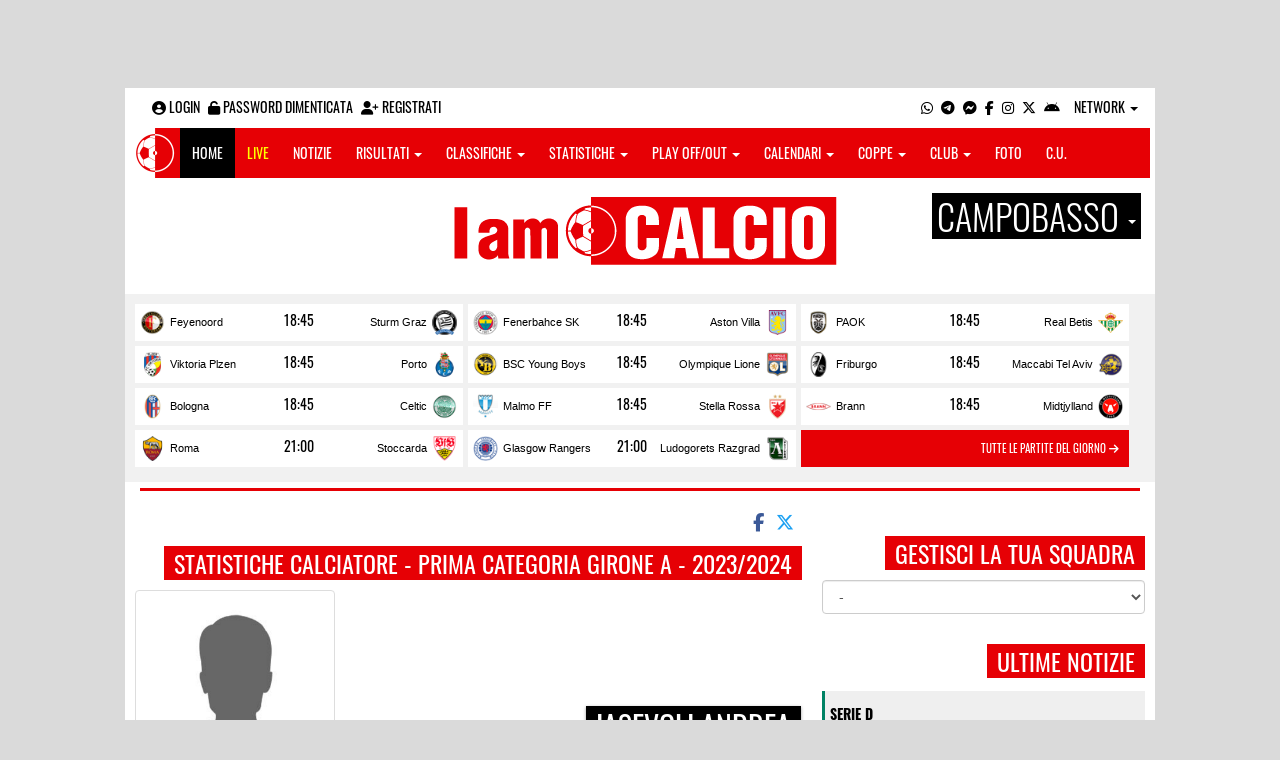

--- FILE ---
content_type: text/html; charset=UTF-8
request_url: https://campobasso.iamcalcio.it/statistiche-giocatore/iasevoli-andrea/61107/388/1a-categoria-girone-a/2023-2024.html
body_size: 11381
content:
<!DOCTYPE html><html lang="it"><head><script async src="https://www.googletagmanager.com/gtag/js?id=G-7CLCKJ1X36"></script><script src="https://static.iamcalcio.it/engine/js/gtag.js"></script><meta name="theme-color" content="#e60005" /><base href="https://campobasso.iamcalcio.it/" /><meta charset="utf-8" /><meta http-equiv="X-UA-Compatible" content="IE=edge" /><meta name="viewport" content="width=device-width, initial-scale=1.0" /><link rel="manifest" href="manifest.php"><meta http-equiv="refresh" content="600" /><title>Iasevoli Andrea - Statistiche Calciatore - Prima Categoria Girone A - 2023/2024 - I AM CALCIO CAMPOBASSO</title><meta name="description" content="I am Calcio, social magazine sul mondo del calcio. Classifiche, pronostici e risultati in tempo reale"><meta name="keywords" content="calcio, notizie, social, allenatore, calciatore, preparatore, dirigente, presidente, fotografo, redattore, arbitro, risultati, diretta, live, pronostici, calendario, classifica, supporter, tifoso, mister" /><meta property="fb:app_id" content="554735201273256" /><link href="https://media5.iamcalcio.it/_repository/favicon/campobasso.favicon.ico" rel="icon" type="image/x-icon" /><link rel="apple-touch-icon" href="https://media5.iamcalcio.it/_repository/apple-touch/campobasso.apple-touch.png" /><link rel="alternate" type="application/rss+xml" title="I AM CALCIO CAMPOBASSO" href="https://campobasso.iamcalcio.it/rss/news/" /><style>:root{--main-bg-color: #e60005; --main-font-color: #ffffff;}</style><link href="https://static.iamcalcio.it/engine/assets-cached/iac_9d85bf788898fb9df8e2f2468fcb45c7.css" rel="stylesheet" type="text/css" /><link href="https://static.iamcalcio.it/engine/assets-cached/iac_a863f657ddbc3b0fb494a9c549952428.css" rel="stylesheet" type="text/css" /><script async src="https://www.googletagservices.com/tag/js/gpt.js"></script><script data-ad-client="ca-pub-1271695306484538" async src="https://pagead2.googlesyndication.com/pagead/js/adsbygoogle.js"></script></head><body data-network="101" class="skinned"><a href="#" class="adv-skin-weben" target="_blank">&nbsp;</a><div class="container container-main-wbn"><nav id="topbar"><ul class="pull-left"><li><form class="form-inline" method="post"><div class="form-group"><input name="user" type="text" class="form-control" placeholder="nickname" required></div> <div class="form-group"><input name="pass" type="password" class="form-control" placeholder="password" required></div> <button type="submit" class="btn btn-default"><i class="fa-solid fa-user"></i> Accedi</button></form></li><li><a class="login-button" href="#"><i class="fa-solid fa-user-circle" aria-hidden="true" title="Effettua il login"></i> Login</a></li><li><a href="forgot_password.html"><i class="fa-solid fa-unlock" title="Password dimenticata?"></i> Password dimenticata</a></li><li><a href="registrazione.html"><i class="fa-solid fa-user-plus"></i> Registrati</a></li></ul><ul class="pull-right"><li><a class="socialIcons whatsapp" href="https://api.whatsapp.com/send?phone=3393790993" title="Contatta I AM CALCIO CAMPOBASSO su WhatsApp" target="_blank"><i class="fa-brands fa-whatsapp"></i></a></li><li><a class="socialIcons telegram" href="https://t.me/+393393790993" title="Contatta I AM CALCIO CAMPOBASSO su Telegram"  target="_blank"><i class="fa-brands fa-telegram-plane"></i></a></li><li><a class="socialIcons messenger" href="https://www.messenger.com/t/iamcalcio.cb/" title="Contatta I AM CALCIO CAMPOBASSO su Messenger" target="_blank"><i class="fa-brands fa-facebook-messenger"></i></a></li><li><a class="socialIcons facebook" href="https://www.facebook.com/iamcalcio.cb/" title="Visita I AM CALCIO CAMPOBASSO su Facebook" target="_blank"><i class="fa-brands fa-facebook-f"></i></a></li><li><a class="socialIcons instagram" href="https://www.instagram.com/iamcalcio/" title="Visita I AM CALCIO CAMPOBASSO su Instagram" target="_blank"><i class="fa-brands fa-instagram"></i></a></li><li><a class="socialIcons twitter" href="https://twitter.com/iamcalciocampob" title="Visita I AM CALCIO CAMPOBASSO su Twitter" target="_blank"><i class="fa-brands fa-x-twitter"></i></a></li><li><a href="#" id="download-app-header" class="socialIcons app-android" title="App I AM CALCIO per Android" target="_blank"><i class="fa-brands fa-android"></i></a></li><li class="dropdown networks-list"><a href="#" class="dropdown-toggle" data-toggle="dropdown" role="button" aria-haspopup="true" aria-expanded="false">Network <span class="caret"></span></a><ul class="dropdown-menu"><li class="network-italia"><a href="https://iamcalcio.it">Italia</a></li><li><a href="https://alessandria.iamcalcio.it">Alessandria</a></li><li><a href="https://aosta.iamcalcio.it">Aosta</a></li><li><a href="https://asti.iamcalcio.it">Asti</a></li><li><a href="https://avellino.iamcalcio.it">Avellino</a></li><li><a href="https://bari.iamcalcio.it">Bari</a></li><li><a href="https://bat.iamcalcio.it">Bat</a></li><li><a href="https://benevento.iamcalcio.it">Benevento</a></li><li><a href="https://biella.iamcalcio.it">Biella</a></li><li><a href="https://brindisi.iamcalcio.it">Brindisi</a></li><li><a href="https://campobasso.iamcalcio.it">Campobasso</a></li><li><a href="https://caserta.iamcalcio.it">Caserta</a></li><li><a href="https://catanzaro.iamcalcio.it">Catanzaro</a></li><li><a href="https://cosenza.iamcalcio.it">Cosenza</a></li><li><a href="https://crotone.iamcalcio.it">Crotone</a></li><li><a href="https://cuneo.iamcalcio.it">Cuneo</a></li><li><a href="https://foggia.iamcalcio.it">Foggia</a></li><li><a href="https://isernia.iamcalcio.it">Isernia</a></li><li><a href="https://lecce.iamcalcio.it">Lecce</a></li><li><a href="https://matera.iamcalcio.it">Matera</a></li><li><a href="https://napoli.iamcalcio.it">Napoli</a></li><li><a href="https://novara.iamcalcio.it">Novara</a></li><li><a href="https://potenza.iamcalcio.it">Potenza</a></li><li><a href="https://reggiocalabria.iamcalcio.it">Reggio Calabria</a></li><li><a href="https://salerno.iamcalcio.it">Salerno</a></li><li><a href="https://taranto.iamcalcio.it">Taranto</a></li><li><a href="https://torino.iamcalcio.it">Torino</a></li><li><a href="https://vco.iamcalcio.it">Vco</a></li><li><a href="https://vercelli.iamcalcio.it">Vercelli</a></li><li><a href="https://vibovalentia.iamcalcio.it">Vibo Valentia</a></li></ul></li></ul></nav><nav id="topmenu" class="navbar navbar-default topmenu container navbar-fixed-top"><div><div class="navbar-header"><a class="navbar-brand visible-lg" href="/"><img src="https://media5.iamcalcio.it/logos/brand.png" alt="logo I AM CALCIO Campobasso" title="I AM CALCIO Campobasso" /></a><a class="navbar-brand visible-xs" href="/"><img src="https://media5.iamcalcio.it/logos/logo-navbar_101.png" alt="logo I AM CALCIO Campobasso" title="I AM CALCIO Campobasso" /></a><button type="button" class="navbar-toggle collapsed" data-toggle="collapse" data-target="#bs-example-navbar-collapse-1" aria-expanded="false"><span class="sr-only">Toggle navigation</span><span class="icon-bar"></span><span class="icon-bar"></span><span class="icon-bar"></span></button><ul class="nav navbar-nav pull-right nocollapse onlymobile"><li class="red"><a href="dirette.html">Live</a></li></ul></div><div class="collapse navbar-collapse" id="bs-example-navbar-collapse-1"><ul class="nav navbar-nav"><li id="item_topmenu_home"><a title="Homepage" href="/">Home</a></li><li id="item_topmenu_dirette" class="yellow"><a title="Risultati in tempo reale" href="dirette.html">Live</a></li><li id="item_topmenu_notizie"><a title="Ultime notizie" href="archive/">Notizie</a></li><li id="item_topmenu_risultati"><a title="Risultati" class="dropdown-toggle" data-toggle="dropdown" href="#">Risultati <span class="caret"></span></a><ul class="dropdown-menu multi-level"><li><a title="Risultati Serie A" href="risultati/3/serie-a/">Serie A</a></li><li><a title="Risultati Serie C Girone B" href="risultati/933/serie-c-girone-b/">Serie C Girone B</a></li><li><a title="Risultati Serie D Girone F" href="risultati/25/serie-d-girone-f/">Serie D Girone F</a></li><li><a title="Risultati Eccellenza" href="risultati/384/eccellenza/">Eccellenza</a></li><li><a title="Risultati Promozione" href="risultati/386/promozione/">Promozione</a></li><li class="dropdown-submenu"><a title="Risultati Prima Categoria" href="#" class="dropdown-toggle" data-toggle="dropdown">Prima Categoria</a><ul class="dropdown-menu"><li><a title="Risultati Prima Categoria Girone A" href="risultati/388/1a-categoria-girone-a/">Prima Categoria Girone A</a></li><li><a title="Risultati Prima Categoria Girone B" href="risultati/389/1a-categoria-girone-b/">Prima Categoria Girone B</a></li></ul></li><li class="dropdown-submenu"><a title="Risultati Seconda Categoria" href="#" class="dropdown-toggle" data-toggle="dropdown">Seconda Categoria</a><ul class="dropdown-menu"><li><a title="Risultati Seconda Categoria Girone A" href="risultati/392/2a-categoria-girone-a/">Seconda Categoria Girone A</a></li><li><a title="Risultati Seconda Categoria Girone B" href="risultati/393/2a-categoria-girone-b/">Seconda Categoria Girone B</a></li><li><a title="Risultati Seconda Categoria Girone C" href="risultati/394/2a-categoria-girone-c/">Seconda Categoria Girone C</a></li></ul></li></ul></li><li id="item_topmenu_classifiche"><a title="Classifiche" class="dropdown-toggle" data-toggle="dropdown" href="#">Classifiche <span class="caret"></span></a><ul class="dropdown-menu multi-level"><li><a title="Classifica Serie A" href="classifiche/3/serie-a/">Serie A</a></li><li><a title="Classifica Serie C Girone B" href="classifiche/933/serie-c-girone-b/">Serie C Girone B</a></li><li><a title="Classifica Serie D Girone F" href="classifiche/25/serie-d-girone-f/">Serie D Girone F</a></li><li><a title="Classifica Eccellenza" href="classifiche/384/eccellenza/">Eccellenza</a></li><li><a title="Classifica Promozione" href="classifiche/386/promozione/">Promozione</a></li><li class="dropdown-submenu"><a title="Classifica Prima Categoria" href="#" class="dropdown-toggle" data-toggle="dropdown">Prima Categoria</a><ul class="dropdown-menu"><li><a title="Classifica Prima Categoria Girone A" href="classifiche/388/1a-categoria-girone-a/">Prima Categoria Girone A</a></li><li><a title="Classifica Prima Categoria Girone B" href="classifiche/389/1a-categoria-girone-b/">Prima Categoria Girone B</a></li></ul></li><li class="dropdown-submenu"><a title="Classifica Seconda Categoria" href="#" class="dropdown-toggle" data-toggle="dropdown">Seconda Categoria</a><ul class="dropdown-menu"><li><a title="Classifica Seconda Categoria Girone A" href="classifiche/392/2a-categoria-girone-a/">Seconda Categoria Girone A</a></li><li><a title="Classifica Seconda Categoria Girone B" href="classifiche/393/2a-categoria-girone-b/">Seconda Categoria Girone B</a></li><li><a title="Classifica Seconda Categoria Girone C" href="classifiche/394/2a-categoria-girone-c/">Seconda Categoria Girone C</a></li></ul></li></ul></li><li id="item_topmenu_statistiche"><a title="Statistiche Giocatori" class="dropdown-toggle" data-toggle="dropdown" href="#">Statistiche <span class="caret"></span></a><ul class="dropdown-menu multi-level"><li class="dropdown-submenu"><a title="Marcatori" href="#" class="dropdown-toggle" data-toggle="dropdown">Marcatori</a><ul class="dropdown-menu"><li><a title="Classifica marcatori" href="classifica-marcatori/3/serie-a/">Serie A</a></li></ul></li></ul></li><li id="item_topmenu_playoff_playout"><a title="Play off Play out" class="dropdown-toggle" data-toggle="dropdown" href="#">Play off/out <span class="caret"></span></a><ul class="dropdown-menu multi-level"><li><a title="Play off Play out Serie C" href="serie-c-playoff-playout/1426/">Serie C</a></li><li><a title="Play off Play out Serie D" href="serie-d-playoff-playout/485/">Serie D</a></li><li><a title="Play off Play out Eccellenza Nazionale" href="eccellenza-nazionale-playoff-playout/491/">Eccellenza Nazionale</a></li><li><a title="Play off Play out Eccellenza Molise" href="eccellenza-molise-playoff-playout/602/">Eccellenza Molise</a></li><li><a title="Play off Play out Promozione" href="promozione-playoff-playout/601/">Promozione</a></li><li><a title="Play off Play out Prima Categoria" href="1a-categoria-playoff-playout/605/">Prima Categoria</a></li><li><a title="Play off Play out Seconda Categoria" href="2a-categoria-playoff-playout/606/">Seconda Categoria</a></li></ul></li><li id="item_topmenu_calendari"><a title="Calendari" class="dropdown-toggle" data-toggle="dropdown" href="#">Calendari <span class="caret"></span></a><ul class="dropdown-menu multi-level"><li><a title="Calendario Serie A" href="calendari/3/serie-a/">Serie A</a></li><li><a title="Calendario Serie C Girone B" href="calendari/933/serie-c-girone-b/">Serie C Girone B</a></li><li><a title="Calendario Serie D Girone F" href="calendari/25/serie-d-girone-f/">Serie D Girone F</a></li><li><a title="Calendario Eccellenza" href="calendari/384/eccellenza/">Eccellenza</a></li><li><a title="Calendario Promozione" href="calendari/386/promozione/">Promozione</a></li><li class="menu-item dropdown dropdown-submenu"><a title="Calendario Prima Categoria" href="#" class="dropdown-toggle" data-toggle="dropdown">Prima Categoria</a><ul class="dropdown-menu"><li><a title="Calendario Prima Categoria Girone A" href="calendari/388/1a-categoria-girone-a/">Prima Categoria Girone A</a></li><li><a title="Calendario Prima Categoria Girone B" href="calendari/389/1a-categoria-girone-b/">Prima Categoria Girone B</a></li></ul></li><li class="menu-item dropdown dropdown-submenu"><a title="Calendario Seconda Categoria" href="#" class="dropdown-toggle" data-toggle="dropdown">Seconda Categoria</a><ul class="dropdown-menu"><li><a title="Calendario Seconda Categoria Girone A" href="calendari/392/2a-categoria-girone-a/">Seconda Categoria Girone A</a></li><li><a title="Calendario Seconda Categoria Girone B" href="calendari/393/2a-categoria-girone-b/">Seconda Categoria Girone B</a></li><li><a title="Calendario Seconda Categoria Girone C" href="calendari/394/2a-categoria-girone-c/">Seconda Categoria Girone C</a></li></ul></li></ul></li><li id="item_topmenu_coppe"><a title="Coppe" class="dropdown-toggle" data-toggle="dropdown" href="#">Coppe <span class="caret"></span></a><ul class="dropdown-menu multi-level"><li><a title="Coppa Seconda Categoria" href="2a-categoria-coppe/606/">Seconda Categoria</a></li><li><a title="Coppa Champions League" href="champions-league-coppe/411/">Champions League</a></li><li><a title="Coppa Europa League" href="europa-league-coppe/1148/">Europa League</a></li><li><a title="Coppa Conference League" href="conference-league-coppe/2221/">Conference League</a></li><li><a title="Coppa Qualificazioni Mondiali" href="qualificazioni-mondiali-coppe/1654/">Qualificazioni Mondiali</a></li><li><a title="Coppa Coppa Italia" href="coppa-italia-coppe/493/">Coppa Italia</a></li><li><a title="Coppa Supercoppa Serie C" href="supercoppa-serie-c-coppe/1429/">Supercoppa Serie C</a></li><li><a title="Coppa Coppa Italia Serie C" href="coppa-italia-serie-c-coppe/402/">Coppa Italia Serie C</a></li><li><a title="Coppa Coppa Italia Serie D" href="coppa-italia-serie-d-coppe/523/">Coppa Italia Serie D</a></li><li><a title="Coppa Poule Scudetto Serie D" href="poule-scudetto-serie-d-coppe/590/">Poule Scudetto Serie D</a></li><li><a title="Coppa Coppa Italia Dilettanti" href="coppa-italia-dilettanti-coppe/401/">Coppa Italia Dilettanti</a></li><li><a title="Coppa Coppa Italia Dilettanti Molise" href="coppa-italia-dilettanti-molise-coppe/1857/">Coppa Italia Dilettanti Molise</a></li><li><a title="Coppa Molise Cup Prima Categoria" href="molise-cup-prima-categoria-coppe/2014/">Molise Cup Prima Categoria</a></li><li><a title="Coppa Molise Cup Seconda Categoria" href="molise-cup-seconda-categoria-coppe/2128/">Molise Cup Seconda Categoria</a></li></ul></li><li id="item_topmenu_performance"><a title="Club" class="dropdown-toggle" data-toggle="dropdown" href="#">Club <span class="caret"></span></a><ul class="dropdown-menu multi-level"><li><a title="Performance stagionale" href="performance/101/">Performance stagionale</a></li><li><a title="Top 10 del mese" href="top10/101/10-2025.html">Top 10 del mese</a></li></ul></li><li id="item_topmenu_foto"><a title="Foto" href="archivio-foto.html">Foto</a></li><li id="item_topmenu_comunicati"><a title="Comunicati stampa" href="comunicati/">C.U.</a></li></ul></div></div></nav><header id="main_header_site"><h1 class="hidden">Iasevoli Andrea - Statistiche Calciatore - Prima Categoria Girone A - 2023/2024 - I AM CALCIO CAMPOBASSO</h1><div class="row logo"><div class="col-md-2 col-sm-2">&nbsp;</div><div class="col-md-8 col-sm-8"><a href="https://campobasso.iamcalcio.it/" class="logo"><figure><img class="img-responsive" src="https://media5.iamcalcio.it/_repository/loghi/campobasso.logo.png" alt="I AM CALCIO"></figure></a></div><div class="col-md-2 col-sm-2 dropdown-logo-caption-networks"><a href="#" class="dropdown-toggle dropdown-logo-caption" data-toggle="dropdown" role="button" aria-haspopup="true" aria-expanded="false">Campobasso <span class="caret"></span></a><ul class="dropdown-menu"><li class="network-italia"><a href="https://iamcalcio.it">Italia</a></li><li><a href="https://alessandria.iamcalcio.it">Alessandria</a></li><li><a href="https://aosta.iamcalcio.it">Aosta</a></li><li><a href="https://asti.iamcalcio.it">Asti</a></li><li><a href="https://avellino.iamcalcio.it">Avellino</a></li><li><a href="https://bari.iamcalcio.it">Bari</a></li><li><a href="https://bat.iamcalcio.it">Bat</a></li><li><a href="https://benevento.iamcalcio.it">Benevento</a></li><li><a href="https://biella.iamcalcio.it">Biella</a></li><li><a href="https://brindisi.iamcalcio.it">Brindisi</a></li><li><a href="https://campobasso.iamcalcio.it">Campobasso</a></li><li><a href="https://caserta.iamcalcio.it">Caserta</a></li><li><a href="https://catanzaro.iamcalcio.it">Catanzaro</a></li><li><a href="https://cosenza.iamcalcio.it">Cosenza</a></li><li><a href="https://crotone.iamcalcio.it">Crotone</a></li><li><a href="https://cuneo.iamcalcio.it">Cuneo</a></li><li><a href="https://foggia.iamcalcio.it">Foggia</a></li><li><a href="https://isernia.iamcalcio.it">Isernia</a></li><li><a href="https://lecce.iamcalcio.it">Lecce</a></li><li><a href="https://matera.iamcalcio.it">Matera</a></li><li><a href="https://napoli.iamcalcio.it">Napoli</a></li><li><a href="https://novara.iamcalcio.it">Novara</a></li><li><a href="https://potenza.iamcalcio.it">Potenza</a></li><li><a href="https://reggiocalabria.iamcalcio.it">Reggio Calabria</a></li><li><a href="https://salerno.iamcalcio.it">Salerno</a></li><li><a href="https://taranto.iamcalcio.it">Taranto</a></li><li><a href="https://torino.iamcalcio.it">Torino</a></li><li><a href="https://vco.iamcalcio.it">Vco</a></li><li><a href="https://vercelli.iamcalcio.it">Vercelli</a></li><li><a href="https://vibovalentia.iamcalcio.it">Vibo Valentia</a></li></ul></div></div><div class="row"><div class="col-md-12 leaderboard"><div data-tag="BANNER_H1_PUSHBAR" data-network="campobasso" data-ref="div-gpt-ad-1659347325163-0" id="div-gpt-ad-1659347325163-0" data-slot="/4002086/IAM_ITA_970x90" data-square="[[970,90],[970,250]]" data-where="desktop-altre" class="googlepubads"></div></div></div></header><aside class="hidden" data-cached="y"></aside><nav class="frontendLiveMatches"><ul><li><a class="clubHome" style="background-image:url(https://media5.iamcalcio.it/colors/badges/thumbs/popular/Feyenoord.png)" href="social/squadre/4063/feyenoord/" target="_blank">Feyenoord</a><a href="diretta-live-tabellino/feyenoord-sturm-graz/457872.html" title="vai al live match" class="results">18:45</a><a class="clubVisitor" style="background-image:url(https://media5.iamcalcio.it/colors/badges/thumbs/popular/sturm_graz.png)" href="social/squadre/9906/sturm-graz/" target="_blank">Sturm Graz</a></li><li><a class="clubHome" style="background-image:url(https://media5.iamcalcio.it/colors/badges/thumbs/popular/Fenerbahce.png)" href="social/squadre/6754/fenerbahce-sk/" target="_blank">Fenerbahce SK</a><a href="diretta-live-tabellino/fenerbahce-sk-aston-villa/457873.html" title="vai al live match" class="results">18:45</a><a class="clubVisitor" style="background-image:url(https://media5.iamcalcio.it/colors/badges/thumbs/popular/aston_villa.png)" href="social/squadre/9198/aston-villa/" target="_blank">Aston Villa</a></li><li><a class="clubHome" style="background-image:url(https://media5.iamcalcio.it/colors/badges/thumbs/popular/PAOK.png)" href="social/squadre/4076/paok/" target="_blank">PAOK</a><a href="diretta-live-tabellino/paok-real-betis/457874.html" title="vai al live match" class="results">18:45</a><a class="clubVisitor" style="background-image:url(https://media5.iamcalcio.it/colors/badges/thumbs/popular/betis_siviglia.png)" href="social/squadre/8646/real-betis/" target="_blank">Real Betis</a></li><li><a class="clubHome" style="background-image:url(https://media5.iamcalcio.it/colors/badges/thumbs/popular/Viktoria-Plzen.png)" href="social/squadre/6761/viktoria-plzen/" target="_blank">Viktoria Plzen</a><a href="diretta-live-tabellino/viktoria-plzen-porto/457875.html" title="vai al live match" class="results">18:45</a><a class="clubVisitor" style="background-image:url(https://media5.iamcalcio.it/colors/badges/thumbs/popular/porto_fc.png)" href="social/squadre/3830/porto/" target="_blank">Porto</a></li><li><a class="clubHome" style="background-image:url(https://media5.iamcalcio.it/colors/badges/thumbs/popular/young_boys.png)" href="social/squadre/4069/bsc-young-boys/" target="_blank">BSC Young Boys</a><a href="diretta-live-tabellino/bsc-young-boys-olympique-lione/457876.html" title="vai al live match" class="results">18:45</a><a class="clubVisitor" style="background-image:url(https://media5.iamcalcio.it/colors/badges/thumbs/popular/olympique_lione.png)" href="social/squadre/6748/olympique-lione/" target="_blank">Olympique Lione</a></li><li><a class="clubHome" style="background-image:url(https://media5.iamcalcio.it/colors/badges/thumbs/popular/friburgo.png)" href="social/squadre/9224/friburgo/" target="_blank">Friburgo</a><a href="diretta-live-tabellino/friburgo-maccabi-tel-aviv/457877.html" title="vai al live match" class="results">18:45</a><a class="clubVisitor" style="background-image:url(https://media5.iamcalcio.it/colors/badges/thumbs/popular/maccabi_telaviv.png)" href="social/squadre/6745/maccabi-tel-aviv/" target="_blank">Maccabi Tel Aviv</a></li><li><a class="clubHome" style="background-image:url(https://media5.iamcalcio.it/colors/badges/thumbs/popular/bologna.png)" href="social/squadre/13/bologna/" target="_blank">Bologna</a><a href="diretta-live-tabellino/bologna-celtic/457878.html" title="vai al live match" class="results">18:45</a><a class="clubVisitor" style="background-image:url(https://media5.iamcalcio.it/colors/badges/thumbs/popular/Celtic.png)" href="social/squadre/4040/celtic/" target="_blank">Celtic</a></li><li><a class="clubHome" style="background-image:url(https://media5.iamcalcio.it/colors/badges/thumbs/popular/malmo.png)" href="social/squadre/3821/malmo-ff/" target="_blank">Malmo FF</a><a href="diretta-live-tabellino/malmo-ff-stella-rossa/457879.html" title="vai al live match" class="results">18:45</a><a class="clubVisitor" style="background-image:url(https://media5.iamcalcio.it/colors/badges/thumbs/popular/stella_rossa.png)" href="social/squadre/8247/stella-rossa/" target="_blank">Stella Rossa</a></li><li><a class="clubHome" style="background-image:url(https://media5.iamcalcio.it/colors/badges/thumbs/popular/brann.png)" href="social/squadre/9572/brann/" target="_blank">Brann</a><a href="diretta-live-tabellino/brann-midtjylland/457880.html" title="vai al live match" class="results">18:45</a><a class="clubVisitor" style="background-image:url(https://media5.iamcalcio.it/colors/badges/thumbs/popular/Midtjylland.png)" href="social/squadre/6760/midtjylland/" target="_blank">Midtjylland</a></li><li><a class="clubHome" style="background-image:url(https://media5.iamcalcio.it/colors/badges/thumbs/popular/roma.png)" href="social/squadre/6/roma/" target="_blank">Roma</a><a href="diretta-live-tabellino/roma-stoccarda/457881.html" title="vai al live match" class="results">21:00</a><a class="clubVisitor" style="background-image:url(https://media5.iamcalcio.it/colors/badges/thumbs/popular/stoccarda.png)" href="social/squadre/9043/stoccarda/" target="_blank">Stoccarda</a></li><li><a class="clubHome" style="background-image:url(https://media5.iamcalcio.it/colors/badges/thumbs/popular/rangers_fc.png)" href="social/squadre/9031/glasgow-rangers/" target="_blank">Glasgow Rangers</a><a href="diretta-live-tabellino/glasgow-rangers-ludogorets-razgrad/457882.html" title="vai al live match" class="results">21:00</a><a class="clubVisitor" style="background-image:url(https://media5.iamcalcio.it/colors/badges/thumbs/popular/ludogorets.png)" href="social/squadre/3820/ludogorets-razgrad/" target="_blank">Ludogorets Razgrad</a></li><li class="all-links"><a href="dirette.html" class="otherlives">Tutte le partite del giorno <i class="fa-solid fa-arrow-right"></i></a></li></ul><hr class="divider" /></nav><div id="main-wrapper" class="row"><main class="col-md-8 col-sm-7"><div class="article-single"><span id="appdedicata"></span><div class="social-share text-right "><a class="share-facebook" title="Condividi su Facebook" href="https://www.facebook.com/sharer/sharer.php?u=https://campobasso.iamcalcio.it/statistiche-giocatore/iasevoli-andrea/61107/388/1a-categoria-girone-a/2023-2024.html" target="_blank"><i class="fa-brands fa-facebook-f"></i></a><a class="share-twitter" title="Condividi su Twitter" href="https://twitter.com/home?status=https://campobasso.iamcalcio.it/statistiche-giocatore/iasevoli-andrea/61107/388/1a-categoria-girone-a/2023-2024.html" target="_blank"><i class="fa-brands fa-x-twitter"></i></a><a class="share-messenger" title="Condividi su Messenger" href="fb-messenger://share/?link=https://campobasso.iamcalcio.it/statistiche-giocatore/iasevoli-andrea/61107/388/1a-categoria-girone-a/2023-2024.html" target="_blank"></a><a class="share-whatsapp" title="Condividi su Whatsapp" href="https://api.whatsapp.com/send?text=https://campobasso.iamcalcio.it/statistiche-giocatore/iasevoli-andrea/61107/388/1a-categoria-girone-a/2023-2024.html" data-action="share/whatsapp/share" target="_blank"></a><a class="share-telegram" title="Condividi su Telegram" href="tg:msg?text=https://campobasso.iamcalcio.it/statistiche-giocatore/iasevoli-andrea/61107/388/1a-categoria-girone-a/2023-2024.html" target="_blank"></a></div><div data-tag="BANNER_DX2" data-network="campobasso" data-ref="div-gpt-ad-1659435251895-0" id="div-gpt-ad-1659435251895-0" data-slot="/4002086/IAC_ITA_300x250_2" data-square="[300,250]" data-where="desktop-altre" class="googlepubads"></div><aside class="hidden" data-cached="n"></aside><span class="title-badge">Statistiche calciatore - Prima Categoria Girone A - 2023/2024</span><span class="title-badge player-subtitle hidden">Iasevoli Andrea</span><figure class="statisticPlayerCard"><img src="https://media5.iamcalcio.it/upload/avatars_default/default.jpg" alt="Iasevoli Andrea" class="thumbnail" /><figcaption><a href="scheda-giocatore/iasevoli-andrea/61107/"><strong class="title-badge player-subtitle">Iasevoli Andrea</strong></a><br /><strong></strong><br /></figcaption></figure><div id="sinoxis-stats-player"><ul class="statisticsIcon"><li class="goal">Gol segnati: -</li><li class="yellowcard">Ammonizioni: -</li><li class="redcard">Espulsioni: -</li><li class="autogoal">Autogol: -</li><li class="penaltyerror">Rigori sbagliati: -</li></ul></div><div class="social-share text-right "><a class="share-facebook" title="Condividi su Facebook" href="https://www.facebook.com/sharer/sharer.php?u=https://campobasso.iamcalcio.it/statistiche-giocatore/iasevoli-andrea/61107/388/1a-categoria-girone-a/2023-2024.html" target="_blank"><i class="fa-brands fa-facebook-f"></i></a><a class="share-twitter" title="Condividi su Twitter" href="https://twitter.com/home?status=https://campobasso.iamcalcio.it/statistiche-giocatore/iasevoli-andrea/61107/388/1a-categoria-girone-a/2023-2024.html" target="_blank"><i class="fa-brands fa-x-twitter"></i></a><a class="share-messenger" title="Condividi su Messenger" href="fb-messenger://share/?link=https://campobasso.iamcalcio.it/statistiche-giocatore/iasevoli-andrea/61107/388/1a-categoria-girone-a/2023-2024.html" target="_blank"></a><a class="share-whatsapp" title="Condividi su Whatsapp" href="https://api.whatsapp.com/send?text=https://campobasso.iamcalcio.it/statistiche-giocatore/iasevoli-andrea/61107/388/1a-categoria-girone-a/2023-2024.html" data-action="share/whatsapp/share" target="_blank"></a><a class="share-telegram" title="Condividi su Telegram" href="tg:msg?text=https://campobasso.iamcalcio.it/statistiche-giocatore/iasevoli-andrea/61107/388/1a-categoria-girone-a/2023-2024.html" target="_blank"></a></div><figure class="main-cover-box"><div id="inRead"></div><img class="img-responsive" src="https://media5.iamcalcio.it/cover_live/cover_stats/copertina_statistiche.jpg" alt="Statistiche - IamCALCIO Campobasso" /></figure><div class="ads-mobile" data-ads="BANNER_P2"></div></div></main><aside class="hidden" data-cached="y"></aside><aside class="col-md-4 col-sm-5"><div data-tag="BANNER_DX2" data-network="campobasso" data-ref="div-gpt-ad-1659435251895-0" id="div-gpt-ad-1659435251895-0" data-slot="/4002086/IAC_ITA_300x250_2" data-square="[300,250]" data-where="desktop-altre" class="googlepubads"></div><div class="clever-core-ads-offerwall"></div><div class="clever-core-ads"></div><h2 class="title-badge mt10">Gestisci la tua squadra</h2><select name="clubs" class="selectClubList form-control"><option value="0">-</option><option value="7371" data-href="social/squadre/7371/accademia-b-cb">Accademia B Cb</option><option value="2626" data-href="social/squadre/2626/acli-cb-e-campodipietra">Acli Cb E Campodipietra</option><option value="2618" data-href="social/squadre/2618/alliphae">Alliphae</option><option value="7356" data-href="social/squadre/7356/altilia-samnium">Altilia Samnium</option><option value="2672" data-href="social/squadre/2672/am-juvenes">Am Juvenes</option><option value="2680" data-href="social/squadre/2680/angioina-colletorto">Angioina Colletorto</option><option value="7354" data-href="social/squadre/7354/atletico-bisaccia">Atletico Bisaccia</option><option value="2730" data-href="social/squadre/2730/atletico-limosano">Atletico Limosano</option><option value="8459" data-href="social/squadre/8459/atletico-torremaggiore">Atletico Torremaggiore</option><option value="4749" data-href="social/squadre/4749/audax-toro">Audax Toro</option><option value="7349" data-href="social/squadre/7349/aurora-alto-casertano">Aurora Alto Casertano</option><option value="2673" data-href="social/squadre/2673/aurora-ururi-1924">Aurora Ururi 1924</option><option value="7455" data-href="social/squadre/7455/baranello">Baranello</option><option value="2209" data-href="social/squadre/2209/biccari">Biccari</option><option value="9555" data-href="social/squadre/9555/boys-campobasso">Boys Campobasso</option><option value="2662" data-href="social/squadre/2662/boys-jelsi">Boys Jelsi</option><option value="7353" data-href="social/squadre/7353/boys-vairano">Boys Vairano</option><option value="9268" data-href="social/squadre/9268/busso">Busso</option><option value="2621" data-href="social/squadre/2621/calcio-montenero">Calcio Montenero</option><option value="2681" data-href="social/squadre/2681/campobasso-calcio">Campobasso Calcio</option><option value="7290" data-href="social/squadre/7290/campobasso-fc">Campobasso Fc</option><option value="9251" data-href="social/squadre/9251/campobasso-juniores">Campobasso Juniores</option><option value="10176" data-href="social/squadre/10176/campodipietra-calcio-2022">Campodipietra Calcio 2022</option><option value="2728" data-href="social/squadre/2728/campolieto">Campolieto</option><option value="7368" data-href="social/squadre/7368/casali-dauni">Casali Dauni</option><option value="2623" data-href="social/squadre/2623/casalnuovo-monterotaro">Casalnuovo Monterotaro</option><option value="8332" data-href="social/squadre/8332/castello-del-matese">Castello Del Matese</option><option value="2628" data-href="social/squadre/2628/castelmauro-calcio-1986">Castelmauro Calcio 1986</option><option value="2729" data-href="social/squadre/2729/celenza">Celenza</option><option value="9552" data-href="social/squadre/9552/cerc-e">Cerc E</option><option value="2658" data-href="social/squadre/2658/cercemaggiore">Cercemaggiore</option><option value="9556" data-href="social/squadre/9556/chaminade-campobasso">Chaminade Campobasso</option><option value="2731" data-href="social/squadre/2731/cil-castellino">Cil Castellino</option><option value="2606" data-href="social/squadre/2606/citta-di-campobasso">Città Di Campobasso</option><option value="2616" data-href="social/squadre/2616/cliternina">Cliternina</option><option value="2674" data-href="social/squadre/2674/cnc-sporting">Cnc Sporting</option><option value="2667" data-href="social/squadre/2667/colle-d-039-anchise">Colle D'Anchise</option><option value="2619" data-href="social/squadre/2619/comprensorio-vairano">Comprensorio Vairano</option><option value="10644" data-href="social/squadre/10644/darwin">Darwin</option><option value="10449" data-href="social/squadre/10449/deportivo-montenero">Deportivo Montenero</option><option value="8811" data-href="social/squadre/8811/difesa-grande-termoli">Difesa Grande Termoli</option><option value="2683" data-href="social/squadre/2683/divinus-san-giacomo">Divinus San Giacomo</option><option value="2677" data-href="social/squadre/2677/endas-campobasso">Endas Campobasso</option><option value="10358" data-href="social/squadre/10358/festina-lente-usconium">Festina Lente Usconium</option><option value="2719" data-href="social/squadre/2719/fiamma">Fiamma</option><option value="2682" data-href="social/squadre/2682/fiamma-larino">Fiamma Larino</option><option value="7351" data-href="social/squadre/7351/fossaceca">Fossaceca</option><option value="2663" data-href="social/squadre/2663/fossaltese">Fossaltese</option><option value="10645" data-href="social/squadre/10645/frentana-larino">Frentana Larino</option><option value="2671" data-href="social/squadre/2671/frentania">Frentania</option><option value="2691" data-href="social/squadre/2691/fwp-matese">Fwp Matese</option><option value="2715" data-href="social/squadre/2715/giovani-castropignano">Giovani Castropignano</option><option value="4750" data-href="social/squadre/4750/gruppo-gsm">Gruppo Gsm</option><option value="4753" data-href="social/squadre/4753/guardialfiera">Guardialfiera</option><option value="9957" data-href="social/squadre/9957/guglionesi">Guglionesi</option><option value="2633" data-href="social/squadre/2633/hermes-toro">Hermes Toro</option><option value="8333" data-href="social/squadre/8333/icam-campochiaro">Icam Campochiaro</option><option value="8840" data-href="social/squadre/8840/indomita-baranello">Indomita Baranello</option><option value="2732" data-href="social/squadre/2732/isola-croata-del-molise">Isola Croata Del Molise</option><option value="4756" data-href="social/squadre/4756/kalena-1924">Kalena 1924</option><option value="2661" data-href="social/squadre/2661/la-seconda-baranello">La Seconda Baranello</option><option value="9269" data-href="social/squadre/9269/lokomotiv-riccia">Lokomotiv Riccia</option><option value="2675" data-href="social/squadre/2675/lupetti-guglionesi">Lupetti Guglionesi</option><option value="2660" data-href="social/squadre/2660/macchia-valfortore">Macchia Valfortore</option><option value="2734" data-href="social/squadre/2734/mafalda-calcio">Mafalda Calcio</option><option value="2636" data-href="social/squadre/2636/maronea-calcio">Maronea Calcio</option><option value="4755" data-href="social/squadre/4755/matrice">Matrice</option><option value="2659" data-href="social/squadre/2659/mirabello-calcio">Mirabello Calcio</option><option value="10511" data-href="social/squadre/10511/molise-u15">Molise U15</option><option value="10510" data-href="social/squadre/10510/molise-u17">Molise U17</option><option value="10509" data-href="social/squadre/10509/molise-u19">Molise U19</option><option value="2735" data-href="social/squadre/2735/molise-united">Molise United</option><option value="8808" data-href="social/squadre/8808/moliski-hrvati">Moliski Hrvati</option><option value="4751" data-href="social/squadre/4751/monacilioni">Monacilioni</option><option value="2724" data-href="social/squadre/2724/montagano-petrella">Montagano Petrella</option><option value="2647" data-href="social/squadre/2647/montenero">Montenero</option><option value="2665" data-href="social/squadre/2665/morgia-pietracatella">Morgia Pietracatella</option><option value="2733" data-href="social/squadre/2733/mundimitar">Mundimitar</option><option value="2742" data-href="social/squadre/2742/munxhufuni">Munxhufuni</option><option value="2624" data-href="social/squadre/2624/olimpia-riccia">Olimpia Riccia</option><option value="2668" data-href="social/squadre/2668/oratino">Oratino</option><option value="10354" data-href="social/squadre/10354/oronero-black-gold">Oronero Black & Gold</option><option value="10447" data-href="social/squadre/10447/palata-calcio">Palata Calcio</option><option value="2679" data-href="social/squadre/2679/petacciatese">Petacciatese</option><option value="2655" data-href="social/squadre/2655/pietramontecorvino">Pietramontecorvino</option><option value="2632" data-href="social/squadre/2632/pol.-campodipietra">Pol. Campodipietra</option><option value="4091" data-href="social/squadre/4091/polis-petacciato">Polis Petacciato</option><option value="7355" data-href="social/squadre/7355/polisportiva-ferrazzano">Polisportiva Ferrazzano</option><option value="7369" data-href="social/squadre/7369/polisportiva-fortore">Polisportiva Fortore</option><option value="2612" data-href="social/squadre/2612/polisportiva-gambatesa">Polisportiva Gambatesa</option><option value="10646" data-href="social/squadre/10646/polisportiva-us-turris">Polisportiva Us Turris</option><option value="10357" data-href="social/squadre/10357/pro-termoli">Pro Termoli</option><option value="2737" data-href="social/squadre/2737/quattro-torri-chieuti">Quattro Torri Chieuti</option><option value="2625" data-href="social/squadre/2625/quercus-cercemaggiore">Quercus Cercemaggiore</option><option value="8844" data-href="social/squadre/8844/quercus-maior-cerce">Quercus Maior Cerce</option><option value="2727" data-href="social/squadre/2727/real-gambatesa">Real Gambatesa</option><option value="2657" data-href="social/squadre/2657/real-gildone">Real Gildone</option><option value="7289" data-href="social/squadre/7289/real-guglionesi">Real Guglionesi</option><option value="2669" data-href="social/squadre/2669/real-san-martino">Real San Martino</option><option value="2627" data-href="social/squadre/2627/real-termoli">Real Termoli</option><option value="2698" data-href="social/squadre/2698/real-volturno">Real Volturno</option><option value="7370" data-href="social/squadre/7370/realmente-cercepiccola">Realmente Cercepiccola</option><option value="2721" data-href="social/squadre/2721/reds">Reds</option><option value="2720" data-href="social/squadre/2720/riccia">Riccia</option><option value="2726" data-href="social/squadre/2726/rinascita-bussese">Rinascita Bussese</option><option value="2631" data-href="social/squadre/2631/rinascita-molise">Rinascita Molise</option><option value="2736" data-href="social/squadre/2736/ripabottoni">Ripabottoni</option><option value="2656" data-href="social/squadre/2656/ripalimosani-1963">Ripalimosani 1963</option><option value="2738" data-href="social/squadre/2738/roccavivara">Roccavivara</option><option value="10177" data-href="social/squadre/10177/s.-eper-s.-domenico-d-039-amico">S. Eper S. Domenico D'Amico</option><option value="2712" data-href="social/squadre/2712/salcito">Salcito</option><option value="2741" data-href="social/squadre/2741/san-felice-calcio">San Felice Calcio</option><option value="2723" data-href="social/squadre/2723/san-giovanni-in-galdo">San Giovanni In Galdo</option><option value="10352" data-href="social/squadre/10352/san-giuliano-city">San Giuliano City</option><option value="2722" data-href="social/squadre/2722/san-marco-la-catola-1984">San Marco La Catola 1984</option><option value="10180" data-href="social/squadre/10180/sanniti-calcio-campobasso">Sanniti Calcio Campobasso</option><option value="2678" data-href="social/squadre/2678/sant-039-angelo-limosano">Sant'Angelo Limosano</option><option value="2617" data-href="social/squadre/2617/santeliana">Santeliana</option><option value="2676" data-href="social/squadre/2676/santo-stefano">Santo Stefano</option><option value="7365" data-href="social/squadre/7365/sassinoro">Sassinoro</option><option value="7366" data-href="social/squadre/7366/sepino">Sepino</option><option value="2634" data-href="social/squadre/2634/spinete">Spinete</option><option value="9557" data-href="social/squadre/9557/sporting-club-nuoto">Sporting Club Nuoto</option><option value="2670" data-href="social/squadre/2670/sporting-club-termoli">Sporting Club Termoli</option><option value="8809" data-href="social/squadre/8809/sporting-jelsi-calcio">Sporting Jelsi Calcio</option><option value="7367" data-href="social/squadre/7367/sporting-la-pietra">Sporting La Pietra</option><option value="10448" data-href="social/squadre/10448/sporting-petacciato">Sporting Petacciato</option><option value="2725" data-href="social/squadre/2725/tammaro">Tammaro</option><option value="7357" data-href="social/squadre/7357/termoli-2016">Termoli 2016</option><option value="1333" data-href="social/squadre/1333/termoli-calcio-1920">Termoli Calcio 1920</option><option value="2739" data-href="social/squadre/2739/terventum">Terventum</option><option value="10353" data-href="social/squadre/10353/tifersannio">Tifersannio</option><option value="8334" data-href="social/squadre/8334/tora-e-piccilli">Tora E Piccilli</option><option value="2708" data-href="social/squadre/2708/torella">Torella</option><option value="2705" data-href="social/squadre/2705/torella-del-sannio">Torella Del Sannio</option><option value="2630" data-href="social/squadre/2630/torre-magliano">Torre Magliano</option><option value="8810" data-href="social/squadre/8810/torrevecchia-calcio">Torrevecchia Calcio</option><option value="2718" data-href="social/squadre/2718/tre-archi-ripalimosani">Tre Archi Ripalimosani</option><option value="2740" data-href="social/squadre/2740/tre-colli-rotello">Tre Colli Rotello</option><option value="4748" data-href="social/squadre/4748/trivento">Trivento</option><option value="8336" data-href="social/squadre/8336/tufara">Tufara</option><option value="8317" data-href="social/squadre/8317/turris">Turris</option><option value="1957" data-href="social/squadre/1957/united-alife-gioiese">United Alife Gioiese</option><option value="2704" data-href="social/squadre/2704/us-bojano">Us Bojano</option><option value="2629" data-href="social/squadre/2629/vinchiaturo">Vinchiaturo</option></select><div class="aside-box-sticked-top"><div data-tag="BANNER_DX1" data-network="campobasso" data-ref="div-gpt-ad-1552318826227-0" id="div-gpt-ad-1552318826227-0" data-slot="/4002086/IAM_AV_300x250_2" data-square="[300,250]" data-where="desktop-altre" class="googlepubads"></div></div><div class="latestAsideNews"><h2 class="title-badge">Ultime notizie</h2><nav class="aside-news"><ul><li data-network="8" style="border-color:#008264;"><a class="league label-network" href="archive/152/serie-d/" title="Ultime notizie Serie D">Serie D</a><a class="title" href="article/195239/serie-d-giovani-d-valore-pubblicate-le-graduatorie-provvisorie.html" title="Serie D, Giovani D Valore: pubblicate le graduatorie provvisorie">Serie D, Giovani D Valore: pubblicate le graduatorie provvisorie</a><time datetime="2026-01-09 12:41:01">09  Gennaio 2026 alle 12:41</time></li><li data-network="3" style="border-color:#ce0000;"><a class="league label-network" href="archive/238/rubriche/" title="Ultime notizie Rubriche">Rubriche</a><a class="title" href="article/195175/calciomercato-dilettanti-regole-date-e-prestiti-2025-26.html" title="CalcioMercato dilettanti: regole, date e prestiti 2025/26">CalcioMercato dilettanti: regole, date e prestiti 2025/26</a><time datetime="2025-12-11 16:55:00">11  Dicembre 2025 alle 16:55</time></li><li data-network="8" style="border-color:#008264;"><a class="league label-network" href="archive/152/serie-d/" title="Ultime notizie Serie D">Serie D</a><a class="title" href="article/195146/coppa-italia-serie-d-domani-i-quarti-e-giannichedda-convoca-44-under.html" title="Coppa Italia Serie D, domani i Quarti. E Giannichedda convoca 44 Under">Coppa Italia Serie D, domani i Quarti. E Giannichedda convoca 44 Under</a><time datetime="2025-12-02 17:52:12">02  Dicembre 2025 alle 17:52</time></li><li data-network="8" style="border-color:#008264;"><a class="league label-network" href="archive/829/serie-c/" title="Ultime notizie Serie C">Serie C</a><a class="title" href="article/195123/serie-c-rimini-escluso-la-lega-pro-prende-atto-della-revoca.html" title="Serie C, Rimini escluso: la Lega Pro prende atto della revoca">Serie C, Rimini escluso: la Lega Pro prende atto della revoca</a><time datetime="2025-11-28 12:57:39">28  Novembre 2025 alle 12:57</time></li><li data-network="8" style="border-color:#008264;"><a class="league label-network" href="archive/152/serie-d/" title="Ultime notizie Serie D">Serie D</a><a class="title" href="article/195069/coppa-italia-serie-d-definiti-gli-ottavi.html" title="Coppa Italia Serie D, definiti gli ottavi">Coppa Italia Serie D, definiti gli ottavi</a><time datetime="2025-11-10 19:07:40">10  Novembre 2025 alle 19:07</time></li><li data-network="8" style="border-color:#008264;"><a class="league label-network" href="archive/152/serie-d/" title="Ultime notizie Serie D">Serie D</a><a class="title" href="article/194957/serie-d-lottava-giornata-anticipi-dirette-e-gare-a-porte-chiuse.html" title="Serie D, l&#039;ottava giornata: anticipi, dirette e gare a porte chiuse">Serie D, l&#039;ottava giornata: anticipi, dirette e gare a porte chiuse</a><time datetime="2025-10-17 12:18:00">17  Ottobre 2025 alle 12:18</time></li><li data-network="8" style="border-color:#008264;"><a class="league label-network" href="archive/238/rubriche/" title="Ultime notizie Rubriche">Rubriche</a><a class="title" href="article/194825/effetto-butterfly-audio.html" title="Effetto Butterfly: il calcio oltre il pallone [Audio]">Effetto Butterfly: il calcio oltre il pallone [Audio]</a><time datetime="2025-09-16 14:53:00">16  Settembre 2025 alle 14:53</time></li><li data-network="8" style="border-color:#008264;"><a class="league label-network" href="archive/238/rubriche/" title="Ultime notizie Rubriche">Rubriche</a><a class="title" href="article/194819/calcio-tecnologia-e-tv-meglio-giovanili-e-dilettanti.html" title="Calcio, tecnologia e TV. Meglio giovanili e dilettanti">Calcio, tecnologia e TV. Meglio giovanili e dilettanti</a><time datetime="2025-09-15 19:26:46">15  Settembre 2025 alle 19:26</time></li><li data-network="8" style="border-color:#008264;"><a class="league label-network" href="archive/152/serie-d/" title="Ultime notizie Serie D">Serie D</a><a class="title" href="article/194794/coppa-italia-serie-d-ecco-i-trentaduesimi-32-sfide-da-dentro-o-fuori.html" title="Coppa Italia Serie D, ecco i Trentaduesimi: 32 sfide da dentro o fuori">Coppa Italia Serie D, ecco i Trentaduesimi: 32 sfide da dentro o fuori</a><time datetime="2025-09-11 18:36:54">11  Settembre 2025 alle 18:36</time></li><li data-network="8" style="border-color:#008264;"><a class="league label-network" href="archive/152/serie-d/" title="Ultime notizie Serie D">Serie D</a><a class="title" href="article/194709/serie-d-l8-agosto-arrivano-i-calendari-il-7-settembre-si-parte.html" title="Serie D: l&#039;8 agosto arrivano i calendari, il 7 settembre si parte">Serie D: l&#039;8 agosto arrivano i calendari, il 7 settembre si parte</a><time datetime="2025-08-05 10:29:44">05  Agosto 2025 alle 10:29</time></li></ul></nav></div><br /><nav class=" labelNetwork"><ul><li><a href="dirette.html" title="Dirette live 2025/2026">Risultati in tempo reale</a></li><li><a href="calciomercato-live.html" title="Ultimi movimenti di CalcioMercato">Calciomercato live</a></li><li><a href="archive/" title="Ultimi notizie di Campobasso">Ultime notizie</a></li><li><a href="archivio-notizie-live/" title="Ultimi notizie di cronaca live Campobasso">Dirette testuali</a></li><li><a href="classifiche/" title="Classifiche 2025/2026">Classifiche</a></li><li><a href="risultati/" title="Risultati 2025/2026">Risultati</a></li><li><a href="calendari/" title="Calendari 2025/2026">Calendari</a></li><li><a href="playoff-playout/" title="Play-off Play-out 2025/2026">Play-off/Play-out</a></li><li><a href="coppe/" title="Coppe 2025/2026">Coppe</a></li><li><a href="videogallery.html" title="Ultimi video gol 2025/2026">Video Gol</a></li><li><a href="archivio-sondaggi/" title="Ultimi sondaggi">Sondaggi</a></li></ul></nav></aside></div><div class="box-banner-mobile-footer banner-footer-fixed"></div><footer id="main-footer" class="row"><figure class="col-lg-2 col-xs-12"><a title="IamCALCIO" href="https://www.iamcalcio.it/" class="logo"><img class="img-responsive" src="https://media5.iamcalcio.it/_repository/loghi/campobasso.logo.png" alt="I AM CALCIO CAMPOBASSO" /></a></figure><div class="col-lg-10 col-xs-12"><p class="footer">I AM CALCIO è una testata giornalistica quotidiana registrata presso il Tribunale di Benevento con autorizzazione n. 08/13. Iscrizione al ROC n. 17031.<br><a href="https://www.mindthelab.it/" title="Mind the Lab" target="_blank">Mind the Lab</a> - P.IVA 01377360621 - Tutti i diritti riservati.</p><p>Gioca Responsabile. 18+<span class="icons"><img src="https://static.iamcalcio.it/engine/images/aams/aams-white.svg" alt="AAMS" title="AAMS"><img src="https://static.iamcalcio.it/engine/images/aams/adm-white.svg" alt="ADM" title="ADM"></span></p><p class="networklist"><strong>SCEGLI LA TUA PROVINCIA</strong><br><a href="https://agrigento.iamcalcio.it" target="_blank" title="Vuoi gestire IamCALCIO Agrigento?">Agrigento</a>, <a class="active" href="https://alessandria.iamcalcio.it" target="_blank" title="Visita IamCALCIO Alessandria">Alessandria</a>, <a href="https://ancona.iamcalcio.it" target="_blank" title="Vuoi gestire IamCALCIO Ancona?">Ancona</a>, <a class="active" href="https://aosta.iamcalcio.it" target="_blank" title="Visita IamCALCIO Aosta">Aosta</a>, <a href="https://arezzo.iamcalcio.it" target="_blank" title="Vuoi gestire IamCALCIO Arezzo?">Arezzo</a>, <a href="https://ascoli.iamcalcio.it" target="_blank" title="Vuoi gestire IamCALCIO Ascoli?">Ascoli</a>, <a class="active" href="https://asti.iamcalcio.it" target="_blank" title="Visita IamCALCIO Asti">Asti</a>, <a class="active" href="https://avellino.iamcalcio.it" target="_blank" title="Visita IamCALCIO Avellino">Avellino</a>, <a class="active" href="https://bari.iamcalcio.it" target="_blank" title="Visita IamCALCIO Bari">Bari</a>, <a class="active" href="https://bat.iamcalcio.it" target="_blank" title="Visita IamCALCIO Bat">Bat</a>, <a href="https://belluno.iamcalcio.it" target="_blank" title="Vuoi gestire IamCALCIO Belluno?">Belluno</a>, <a class="active" href="https://benevento.iamcalcio.it" target="_blank" title="Visita IamCALCIO Benevento">Benevento</a>, <a href="https://bergamo.iamcalcio.it" target="_blank" title="Vuoi gestire IamCALCIO Bergamo?">Bergamo</a>, <a class="active" href="https://biella.iamcalcio.it" target="_blank" title="Visita IamCALCIO Biella">Biella</a>, <a href="https://bologna.iamcalcio.it" target="_blank" title="Vuoi gestire IamCALCIO Bologna?">Bologna</a>, <a href="https://bolzano.iamcalcio.it" target="_blank" title="Vuoi gestire IamCALCIO Bolzano?">Bolzano</a>, <a href="https://brescia.iamcalcio.it" target="_blank" title="Vuoi gestire IamCALCIO Brescia?">Brescia</a>, <a class="active" href="https://brindisi.iamcalcio.it" target="_blank" title="Visita IamCALCIO Brindisi">Brindisi</a>, <a href="https://cagliari.iamcalcio.it" target="_blank" title="Vuoi gestire IamCALCIO Cagliari?">Cagliari</a>, <a href="https://calciomercato.iamcalcio.it/" target="_blank" title="Vuoi gestire IamCALCIO Calciomercato?">Calciomercato</a>, <a href="https://caltanissetta.iamcalcio.it" target="_blank" title="Vuoi gestire IamCALCIO Caltanissetta?">Caltanissetta</a>, <a class="active" href="https://campobasso.iamcalcio.it" target="_blank" title="Visita IamCALCIO Campobasso">Campobasso</a>, <a class="active" href="https://caserta.iamcalcio.it" target="_blank" title="Visita IamCALCIO Caserta">Caserta</a>, <a href="https://catania.iamcalcio.it" target="_blank" title="Vuoi gestire IamCALCIO Catania?">Catania</a>, <a class="active" href="https://catanzaro.iamcalcio.it" target="_blank" title="Visita IamCALCIO Catanzaro">Catanzaro</a>, <a href="https://chieti.iamcalcio.it" target="_blank" title="Vuoi gestire IamCALCIO Chieti?">Chieti</a>, <a href="https://como.iamcalcio.it" target="_blank" title="Vuoi gestire IamCALCIO Como?">Como</a>, <a class="active" href="https://cosenza.iamcalcio.it" target="_blank" title="Visita IamCALCIO Cosenza">Cosenza</a>, <a href="https://cremona.iamcalcio.it" target="_blank" title="Vuoi gestire IamCALCIO Cremona?">Cremona</a>, <a class="active" href="https://crotone.iamcalcio.it" target="_blank" title="Visita IamCALCIO Crotone">Crotone</a>, <a class="active" href="https://cuneo.iamcalcio.it" target="_blank" title="Visita IamCALCIO Cuneo">Cuneo</a>, <a href="https://enna.iamcalcio.it" target="_blank" title="Vuoi gestire IamCALCIO Enna?">Enna</a>, <a href="https://fermo.iamcalcio.it" target="_blank" title="Vuoi gestire IamCALCIO Fermo?">Fermo</a>, <a href="https://ferrara.iamcalcio.it" target="_blank" title="Vuoi gestire IamCALCIO Ferrara?">Ferrara</a>, <a href="https://firenze.iamcalcio.it" target="_blank" title="Vuoi gestire IamCALCIO Firenze?">Firenze</a>, <a class="active" href="https://foggia.iamcalcio.it" target="_blank" title="Visita IamCALCIO Foggia">Foggia</a>, <a href="https://forlicesena.iamcalcio.it" target="_blank" title="Vuoi gestire IamCALCIO Forlì-Cesena?">Forlì-Cesena</a>, <a href="https://frosinone.iamcalcio.it" target="_blank" title="Vuoi gestire IamCALCIO Frosinone?">Frosinone</a>, <a href="https://genova.iamcalcio.it" target="_blank" title="Vuoi gestire IamCALCIO Genova?">Genova</a>, <a href="https://gorizia.iamcalcio.it" target="_blank" title="Vuoi gestire IamCALCIO Gorizia?">Gorizia</a>, <a href="https://grosseto.iamcalcio.it" target="_blank" title="Vuoi gestire IamCALCIO Grosseto?">Grosseto</a>, <a href="https://imperia.iamcalcio.it" target="_blank" title="Vuoi gestire IamCALCIO Imperia?">Imperia</a>, <a class="active" href="https://isernia.iamcalcio.it" target="_blank" title="Visita IamCALCIO Isernia">Isernia</a>, <a href="https://laquila.iamcalcio.it" target="_blank" title="Vuoi gestire IamCALCIO L'Aquila?">L'Aquila</a>, <a href="https://laspezia.iamcalcio.it" target="_blank" title="Vuoi gestire IamCALCIO La Spezia?">La Spezia</a>, <a href="https://latina.iamcalcio.it" target="_blank" title="Vuoi gestire IamCALCIO Latina?">Latina</a>, <a class="active" href="https://lecce.iamcalcio.it" target="_blank" title="Visita IamCALCIO Lecce">Lecce</a>, <a href="https://lecco.iamcalcio.it" target="_blank" title="Vuoi gestire IamCALCIO Lecco?">Lecco</a>, <a href="https://livorno.iamcalcio.it" target="_blank" title="Vuoi gestire IamCALCIO Livorno?">Livorno</a>, <a href="https://lodi.iamcalcio.it" target="_blank" title="Vuoi gestire IamCALCIO Lodi?">Lodi</a>, <a href="https://lucca.iamcalcio.it" target="_blank" title="Vuoi gestire IamCALCIO Lucca?">Lucca</a>, <a href="https://macerata.iamcalcio.it" target="_blank" title="Vuoi gestire IamCALCIO Macerata?">Macerata</a>, <a href="https://mantova.iamcalcio.it" target="_blank" title="Vuoi gestire IamCALCIO Mantova?">Mantova</a>, <a href="https://massacarrara.iamcalcio.it" target="_blank" title="Vuoi gestire IamCALCIO Massa Carrara?">Massa Carrara</a>, <a class="active" href="https://matera.iamcalcio.it" target="_blank" title="Visita IamCALCIO Matera">Matera</a>, <a href="https://messina.iamcalcio.it" target="_blank" title="Vuoi gestire IamCALCIO Messina?">Messina</a>, <a href="https://milano.iamcalcio.it" target="_blank" title="Vuoi gestire IamCALCIO Milano?">Milano</a>, <a href="https://modena.iamcalcio.it" target="_blank" title="Vuoi gestire IamCALCIO Modena?">Modena</a>, <a href="https://monzabrianza.iamcalcio.it" target="_blank" title="Vuoi gestire IamCALCIO Monza-Brianza?">Monza-Brianza</a>, <a class="active" href="https://napoli.iamcalcio.it" target="_blank" title="Visita IamCALCIO Napoli">Napoli</a>, <a class="active" href="https://novara.iamcalcio.it" target="_blank" title="Visita IamCALCIO Novara">Novara</a>, <a href="https://nuoro.iamcalcio.it" target="_blank" title="Vuoi gestire IamCALCIO Nuoro?">Nuoro</a>, <a href="https://oristano.iamcalcio.it" target="_blank" title="Vuoi gestire IamCALCIO Oristano?">Oristano</a>, <a href="https://padova.iamcalcio.it" target="_blank" title="Vuoi gestire IamCALCIO Padova?">Padova</a>, <a href="https://palermo.iamcalcio.it" target="_blank" title="Vuoi gestire IamCALCIO Palermo?">Palermo</a>, <a href="https://parma.iamcalcio.it" target="_blank" title="Vuoi gestire IamCALCIO Parma?">Parma</a>, <a href="https://pavia.iamcalcio.it" target="_blank" title="Vuoi gestire IamCALCIO Pavia?">Pavia</a>, <a href="https://perugia.iamcalcio.it" target="_blank" title="Vuoi gestire IamCALCIO Perugia?">Perugia</a>, <a href="https://pesarourbino.iamcalcio.it" target="_blank" title="Vuoi gestire IamCALCIO Pesaro?">Pesaro</a>, <a href="https://pescara.iamcalcio.it" target="_blank" title="Vuoi gestire IamCALCIO Pescara?">Pescara</a>, <a href="https://piacenza.iamcalcio.it" target="_blank" title="Vuoi gestire IamCALCIO Piacenza?">Piacenza</a>, <a href="https://pisa.iamcalcio.it" target="_blank" title="Vuoi gestire IamCALCIO Pisa?">Pisa</a>, <a href="https://pistoia.iamcalcio.it" target="_blank" title="Vuoi gestire IamCALCIO Pistoia?">Pistoia</a>, <a href="https://pordenone.iamcalcio.it" target="_blank" title="Vuoi gestire IamCALCIO Pordenone?">Pordenone</a>, <a class="active" href="https://potenza.iamcalcio.it" target="_blank" title="Visita IamCALCIO Potenza">Potenza</a>, <a href="https://prato.iamcalcio.it" target="_blank" title="Vuoi gestire IamCALCIO Prato?">Prato</a>, <a href="https://ragusa.iamcalcio.it" target="_blank" title="Vuoi gestire IamCALCIO Ragusa?">Ragusa</a>, <a href="https://ravenna.iamcalcio.it" target="_blank" title="Vuoi gestire IamCALCIO Ravenna?">Ravenna</a>, <a class="active" href="https://reggiocalabria.iamcalcio.it" target="_blank" title="Visita IamCALCIO Reggio Calabria">Reggio Calabria</a>, <a href="https://reggioemilia.iamcalcio.it" target="_blank" title="Vuoi gestire IamCALCIO Reggio Emilia?">Reggio Emilia</a>, <a href="https://rieti.iamcalcio.it" target="_blank" title="Vuoi gestire IamCALCIO Rieti?">Rieti</a>, <a href="https://rimini.iamcalcio.it" target="_blank" title="Vuoi gestire IamCALCIO Rimini?">Rimini</a>, <a href="https://roma.iamcalcio.it" target="_blank" title="Vuoi gestire IamCALCIO Roma?">Roma</a>, <a href="https://rovigo.iamcalcio.it" target="_blank" title="Vuoi gestire IamCALCIO Rovigo?">Rovigo</a>, <a class="active" href="https://salerno.iamcalcio.it" target="_blank" title="Visita IamCALCIO Salerno">Salerno</a>, <a href="https://sassari.iamcalcio.it" target="_blank" title="Vuoi gestire IamCALCIO Sassari?">Sassari</a>, <a href="https://savona.iamcalcio.it" target="_blank" title="Vuoi gestire IamCALCIO Savona?">Savona</a>, <a href="https://siena.iamcalcio.it" target="_blank" title="Vuoi gestire IamCALCIO Siena?">Siena</a>, <a href="https://siracusa.iamcalcio.it" target="_blank" title="Vuoi gestire IamCALCIO Siracusa?">Siracusa</a>, <a href="https://sondrio.iamcalcio.it" target="_blank" title="Vuoi gestire IamCALCIO Sondrio?">Sondrio</a>, <a class="active" href="https://taranto.iamcalcio.it" target="_blank" title="Visita IamCALCIO Taranto">Taranto</a>, <a href="https://teramo.iamcalcio.it" target="_blank" title="Vuoi gestire IamCALCIO Teramo?">Teramo</a>, <a href="https://terni.iamcalcio.it" target="_blank" title="Vuoi gestire IamCALCIO Terni?">Terni</a>, <a class="active" href="https://torino.iamcalcio.it" target="_blank" title="Visita IamCALCIO Torino">Torino</a>, <a href="https://trapani.iamcalcio.it" target="_blank" title="Vuoi gestire IamCALCIO Trapani?">Trapani</a>, <a href="https://trento.iamcalcio.it" target="_blank" title="Vuoi gestire IamCALCIO Trento?">Trento</a>, <a href="https://treviso.iamcalcio.it" target="_blank" title="Vuoi gestire IamCALCIO Treviso?">Treviso</a>, <a href="https://trieste.iamcalcio.it" target="_blank" title="Vuoi gestire IamCALCIO Trieste?">Trieste</a>, <a href="https://udine.iamcalcio.it" target="_blank" title="Vuoi gestire IamCALCIO Udine?">Udine</a>, <a href="https://varese.iamcalcio.it" target="_blank" title="Vuoi gestire IamCALCIO Varese?">Varese</a>, <a class="active" href="https://vco.iamcalcio.it" target="_blank" title="Visita IamCALCIO Vco">Vco</a>, <a href="https://venezia.iamcalcio.it" target="_blank" title="Vuoi gestire IamCALCIO Venezia?">Venezia</a>, <a class="active" href="https://vercelli.iamcalcio.it" target="_blank" title="Visita IamCALCIO Vercelli">Vercelli</a>, <a href="https://verona.iamcalcio.it" target="_blank" title="Vuoi gestire IamCALCIO Verona?">Verona</a>, <a class="active" href="https://vibovalentia.iamcalcio.it" target="_blank" title="Visita IamCALCIO Vibo Valentia">Vibo Valentia</a>, <a href="https://vicenza.iamcalcio.it" target="_blank" title="Vuoi gestire IamCALCIO Vicenza?">Vicenza</a>, <a href="https://viterbo.iamcalcio.it" target="_blank" title="Vuoi gestire IamCALCIO Viterbo?">Viterbo</a></p><p><a href="#" id="download-app-footer" title="App I AM CALCIO per Android"><img alt="App I AM CALCIO per Android" src="https://static.iamcalcio.it/engine/images/btn_webapp.png" /></a> <a href="widget-classifiche-risultati-squadre-calcio.html" title="Widget classifiche e risultati"><img alt="Widget classifiche e risultati" src="https://static.iamcalcio.it/engine/images/btn_widget.png" /></a><br /><br /><a href="tutorial_liver.html" title="Tutorial Liver">Tutorial Liver</a> - <a href="widget-classifiche-risultati-squadre-calcio.html" title="Widget IamCALCIO">Widget</a> - <a href="note_legali.html" title="Note legali">Note legali</a> - <a href="privacy.html" title="Privacy">Privacy</a> - <a href="abuso.html" title="Abuso">Abuso</a> - <a href="pubblicita.html" title="Pubblicità">Pubblicità</a> - <a href="contatti.html" title="Contatti">Contatti</a> - <a href="chi_siamo.html" title="Chi siamo">Chi siamo</a></p></div></footer></div><script src="https://static.iamcalcio.it/engine/js/jquery.js"></script><script src="https://static.iamcalcio.it/engine/assets-cached/iac_794cce68f74af4ae95d61298c03e02c3.js"></script><script src="https://static.iamcalcio.it/engine/js/bootstrap.min.js?v=20240710.01"></script><script src="https://static.iamcalcio.it/engine/js/clever.js?v=20240710.01"></script><div data-tag="BANNER_SKIN" data-network="campobasso" data-ref="div-gpt-ad-1655735888450-0" id="div-gpt-ad-1655735888450-0" data-slot="/4002086/IAM_SKIN_1x1" data-square="[1920,1080]" data-where="skin" class="googlepubadsskin"></div></body></html>

--- FILE ---
content_type: text/html; charset=utf-8
request_url: https://www.google.com/recaptcha/api2/aframe
body_size: 268
content:
<!DOCTYPE HTML><html><head><meta http-equiv="content-type" content="text/html; charset=UTF-8"></head><body><script nonce="XXDevRPcC2qx5y6r0UPrJQ">/** Anti-fraud and anti-abuse applications only. See google.com/recaptcha */ try{var clients={'sodar':'https://pagead2.googlesyndication.com/pagead/sodar?'};window.addEventListener("message",function(a){try{if(a.source===window.parent){var b=JSON.parse(a.data);var c=clients[b['id']];if(c){var d=document.createElement('img');d.src=c+b['params']+'&rc='+(localStorage.getItem("rc::a")?sessionStorage.getItem("rc::b"):"");window.document.body.appendChild(d);sessionStorage.setItem("rc::e",parseInt(sessionStorage.getItem("rc::e")||0)+1);localStorage.setItem("rc::h",'1769103298429');}}}catch(b){}});window.parent.postMessage("_grecaptcha_ready", "*");}catch(b){}</script></body></html>

--- FILE ---
content_type: application/javascript; charset=utf-8
request_url: https://fundingchoicesmessages.google.com/f/AGSKWxWKghzqtaHGYLe9Cpifcx5AxLty0acxDzNeRPowYgER5I8L8QjlZ47NnwSIvlGAdl0H6cmWYYw-McrenmJSjNuYyp0VujnGCKsoSrQdJw-2xPPjdl49Xrf8jU-ZwQJl9e83Rpgp9H5vX88pg32qJ2BTnQ0nXfmLjGPqytI382OlGMQNTR48ZQBkSYGj/__adbox._ad_placeholder-_video_ads//carbonads-/ad_ebound.
body_size: -1289
content:
window['73e19e8d-dee0-47d8-bb79-e576e0105317'] = true;